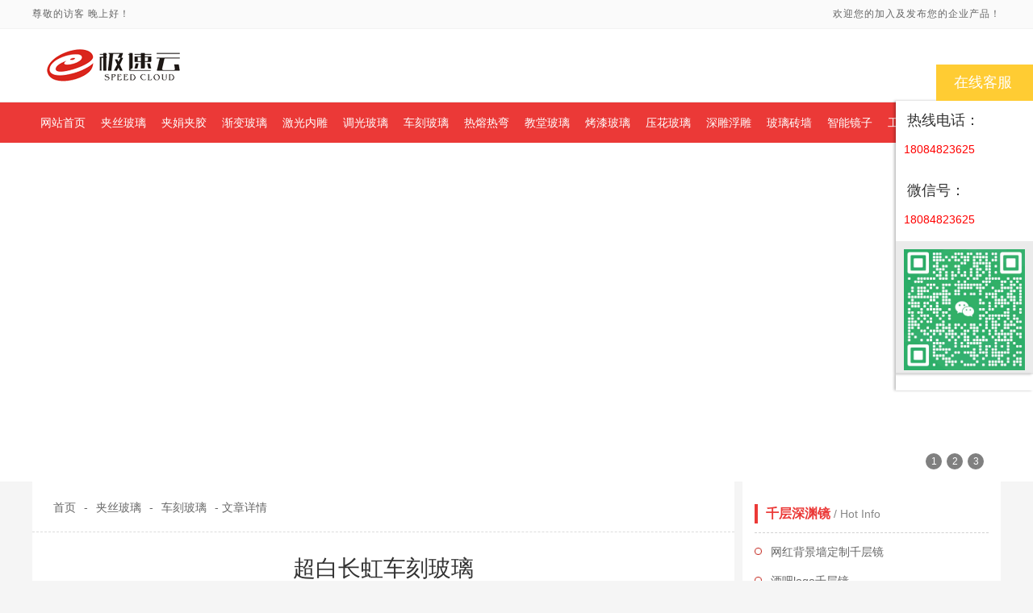

--- FILE ---
content_type: text/html
request_url: http://szjber.com/show-13617.html
body_size: 3793
content:
 


<!DOCTYPE html>
<html>
<head>
<title>超白长虹车刻玻璃-车刻玻璃-成都彩色渐变玻璃_UV打印玻璃_成都彩绘彩轴_车刻拼境玻璃_客厅卫浴隔断玻璃</title>
    <meta http-equiv="Content-Type" content="text/html; charset=UTF-8">
    <meta http-equiv="Cache-Control" content="no-transform">
    <meta http-equiv="Cache-Control" content="no-siteapp">
<meta name="keywords" content="超白长虹车刻玻璃彩色渐变玻璃,UV打印玻璃,彩绘彩轴,车刻拼境玻璃,客厅卫浴隔断玻璃" />
<meta name="description" content="此次展出的“方胜八方海棠格心套蓝花草纹玻璃窗”，中部八方形“海棠”开光内镶嵌了套蓝花草纹玻璃画，画中题材所依据的粉本应为“八大山人”所绘。从中我们能看到随着套色玻璃车刻、蚀刻技术的引入与逐步成熟，广州工匠在传统技艺的基础上洋为中用，把玻璃画洋花图案转变为国画、书法等中式图样的情况。装饰玻璃厂家工厂主要有:夹丝玻璃、渐变夹丝玻璃、夹胶玻璃、彩绘玻璃、山水画玻璃、车刻玻璃、调光玻璃,UV打印玻璃,彩绘彩轴,车刻拼境玻璃等。欢迎来电咨询!" />
    <link rel="stylesheet" href="/templatefile/template18/css/main.css">
    <link rel="stylesheet" href="/templatefile/template18/css/font.css">
    <link rel="stylesheet" href="/templatefile/template18/css/shop.css">
    <script src="/templatefile/template18/js/base64.min.js"></script>
    <script src="/templatefile/template18/js/jquery.min.js"></script>
</head>

<body style="background-color: #f5f5f5;">
<!--顶部 开始-->
<script type="text/javascript">try {var urlhash = window.location.hash;if (!urlhash.match("fromapp")){if ((navigator.userAgent.match(/(iPhone|iPod|Android|ios|iPad)/i))){window.location="/wap.php";}}}catch(err){}</script>
<!--顶部 结束-->
<div id="mininav">

    <div class="wrapper cl">

        <span>
            尊敬的访客
            <script type="text/javascript">

            now = new Date(),hour = now.getHours()

            if(hour < 6){document.write("凌晨好！")}

            else if (hour < 9){document.write("早上好")}

            else if (hour < 12){document.write("上午好！")}

            else if (hour < 14){document.write("中午好！")}

            else if (hour < 17){document.write("下午好！")}

            else if (hour < 19){document.write("傍晚好！")}

            else if (hour < 22){document.write("晚上好！")}

            else {document.write("夜里好！")}

            </script>
        </span>

        <div style="float: right;">

            <span>

                <script type="text/javascript">

                    var hi = '5qyi6L+O5oKo55qE5Yqg5YWl5Y+K5Y+R5biD5oKo55qE5LyB5Lia5Lqn5ZOB77yB';

                    document.write(base64.decode(hi));

                </script>

            </span>

        </div>

    </div>

</div>

<div class="header cl">

    <div class="wrapper cl">
        <div id="logo">
            <a href="/"></a>
        </div>
    </div>

</div>
<div id="inav">

    <div class="wrapper cl">
               			<a href="/index.html">网站首页</a>
						<a href="/page-1.html">夹丝玻璃</a>
						<a href="/page-10.html">夹娟夹胶</a>
						<a href="/page-11.html">渐变玻璃</a>
						<a href="/page-12.html">激光内雕</a>
						<a href="/page-13.html">调光玻璃</a>
						<a href="/page-14.html">车刻玻璃</a>
						<a href="/page-15.html">热熔热弯</a>
						<a href="/page-16.html">教堂玻璃</a>
						<a href="/page-17.html">烤漆玻璃</a>
						<a href="/page-18.html">压花玻璃</a>
						<a href="/page-2.html">深雕浮雕</a>
						<a href="/page-4.html">玻璃砖墙</a>
						<a href="/page-5.html">智能镜子</a>
						<a href="/page-9.html">工程玻璃</a>
			
               </div>
</div>


<div class="banner cl">
    <div class="focusBox">
        <ul class="pic" style="position: relative; width: 1200px; height: 420px;">
                        <li style="background: url(http://zq.lp178.com/webpic/image/20221222/20221222105434_53695.jpg) center top; position: absolute; width: 1200px; left: 0; top: 0; display: none;"></li>
                        <li style="background: url(http://zq.lp178.com/webpic/image/20221222/20221222105434_53695.jpg) center top; position: absolute; width: 1200px; left: 0; top: 0; display: none;"></li>
                        <li style="background: url(http://zq.lp178.com/webpic/image/20221222/20221222105434_53695.jpg) center top; position: absolute; width: 1200px; left: 0; top: 0; display: none;"></li>
                    </ul>
        <ul class="num">
                        <li class="">
                <a>1</a><span></span>
            </li>
                        <li class="">
                <a>2</a><span></span>
            </li>
                        <li class="">
                <a>3</a><span></span>
            </li>
            
        </ul>
    </div>
</div>
<div id="mainwp" class="wrapper cl">
    <div class="main">
        <div class="place">
            <div class="p_url">
                <a href="/wtx/xiaochi888-index.html">首页</a>    -   <a href="/page-1.html"  >夹丝玻璃</a>   -   <a href="/page-14.html"  >车刻玻璃</a> - 文章详情                </div>
        </div>
        <div class="article-box">
            <h1 class="content-tit-1">超白长虹车刻玻璃</h1>
            <div class="art-info">
                <span class="pubtime">时间：2024-07-10</span>
              
            </div>
            <div class="content">
                   卫生间的淋浴房位于整套房子的中心地带，设计师用双层夹胶的<a href="http://www.ddmf.com.cn/" target="_blank" title="车刻玻璃" style="color:#FF4F4F"><strong>车刻玻璃</strong></a>围成了淋浴房的两面墙体。中间的胶体可以减少玻璃的透明感，保证淋浴私密性。而玻璃又能将光线透出，折射到屋内的各个角落。<div style="text-align: center;"><img src="http://zq.lp178.com/webpic/3/e0b7e2ed7480d8d6b3c9325ad86240f6.jpg"></div><br/>其形状以较短的直线为主，作为一些工艺的辅助存在的情况比较多。随着工艺的演进，出现了机械类的模版<a href="http://www.ddmf.com.cn/" target="_blank" title="车刻玻璃" style="color:#FF4F4F"><strong>车刻玻璃</strong></a>，这种车刻玻璃的原理是将半手工操作的刀头在模版的控制下，在玻璃表面车刻出需要的线条与形状。<br/>其中最大的问题就是不同深度同线条车刻，无法像喷砂那样可以在同一个线条上做到深浅不同的雕刻，无法达到最完美的雕刻效果，这也是车刻玻璃一直无法取代喷砂玻璃的根本原因。<br />     </div>
        </div>
        <div class="art-control">
            <table>
                <tbody>
                <tr>
                    <td class="td1" style="">
                        <div class="control-box">
                                                       <a href="/show-13653.html">屏风玄关艺术图案车刻玻璃</a>                                                    </div>
                    </td>
                    <td class="td2" style="">
                        <div class="control-box">
                                                       <a href="/show-13616.html">客厅雕刻电雕车刻玻璃</a>               
                                                    </div>
                    </td>
                </tr>
                </tbody>
            </table>
        </div>
    </div>
    <div class="sub">
        <div class="fixed">
          
            
            <div class="infobox">
                <div class="infobox">
                    <div class="title-bar" ">
                        <h3>千层深渊镜</h3>
                        <span class="t-14"> / Hot Info</span>
                    </div>
                    <div class="txtMarquee-top">
                        <div class="bd">
                            <div class="tempWrap" style="overflow:hidden; position:relative; height:180px">
                                <ul class="nlist infoList" style="height: 936px; position: relative; padding: 0; margin: 0;">
                                                                           <div class="rinfoList">
          	
                                                                            <li style="height: 36px;"><a href="/show-14569.html" target="_blank">网红背景墙定制千层镜</a></li>
																				
                                                                            <li style="height: 36px;"><a href="/show-14570.html" target="_blank">酒吧logo千层镜</a></li>
																				
                                                                            <li style="height: 36px;"><a href="/show-14493.html" target="_blank">KTV广告灯箱背景墙定制做深渊镜千层镜</a></li>
																				
                                                                            <li style="height: 36px;"><a href="/show-14492.html" target="_blank">网红酒吧隧道镜户外门头招牌深渊镜千层镜</a></li>
																				
                                                                            <li style="height: 36px;"><a href="/show-14476.html" target="_blank">玻璃管广告牌网红ins灯带造型装饰千层镜深渊镜</a></li>
																				
                                                                            <li style="height: 36px;"><a href="/show-14475.html" target="_blank">网红酒吧隧道镜户外门头招牌千层镜</a></li>
																				
                                                                            <li style="height: 36px;"><a href="/show-14398.html" target="_blank">DJ房潮牌网红深渊镜</a></li>
																				
                                                                            <li style="height: 36px;"><a href="/show-14399.html" target="_blank">隧道霓虹灯深渊镜千层镜</a></li>
																				
                                                                            <li style="height: 36px;"><a href="/show-14382.html" target="_blank">网红酒吧隧道镜户外门头招牌千层镜</a></li>
																				
                                                                            <li style="height: 36px;"><a href="/show-14381.html" target="_blank">led霓虹灯发光字深渊镜千层镜</a></li>
																				
                                                                            <li style="height: 36px;"><a href="/show-14365.html" target="_blank">霓虹灯KTV网红灯箱千层镜</a></li>
																				
                                                                            <li style="height: 36px;"><a href="/show-14364.html" target="_blank">酒吧logo千层镜深渊镜</a></li>
																			                                                                    </ul>
                            </div>
                        </div>                    </div>
                </div>
            </div>
        </div>
    </div>
</div>
<script src="/templatefile/template18/js/jquery.SuperSlide.2.1.1.js"></script>
<script src="/templatefile/template18/js/ad.js"></script>


<!--底部 开始-->

<!--底部 开始-->

<div class="dg-footer">

    <div class="dg-footer-container container">
        <a href="/yzt/sitemap.xml">谷爹地图</a> | <a href="/yzt/sitemap.html">度娘地图</a><br>
        <span>本平台所展示的信息由企业自行提供，内容的真实性、准确性和合法性由发布企业负责;本平台对此不承担直接责任及连带责任。</span>
    </div>

</div>
    <script type="text/javascript">
    $(function() {
        jQuery(".focusBox").slide({
            titCell: ".num li",
            mainCell: ".pic",
            effect: "fold",
            autoPlay: true,
            trigger: "click",
            startFun: function(i) {
                jQuery(".focusBox .txt li").eq(i).animate({
                    "bottom": 0
                }).siblings().animate({
                    "bottom": -36
                });
            }
        });
    });
    </script>
	

<script charset="utf-8" src="http://zq.lp178.com/systemadmin/ads/kefu/kefu.js"></script>  
<!--底部 结束-->




<!--底部 结束-->

</body>
</html>

--- FILE ---
content_type: text/css
request_url: http://szjber.com/templatefile/template18/css/main.css
body_size: 5503
content:
body,
html,
div,
img,
a,
ul,
ol,
dl,
dd,
dt,
li,
th,
td,
h1,
h2,
h3,
h4,
h5,
h6,
em,
i,
u,
form,
input,
span,
blockquote,
pre,
fieldset,
legend,
button,
textarea,
hr { *zoom: 1; margin: 0; padding: 0; font-style: normal; font-weight: normal; outline: none; list-style: none; }
img { outline: none; border: none; border: 0; vertical-align: middle; }
body,
html { margin: 0; padding: 0; height: 100%; font-size: 14px; line-height: 24px; font-family: 'Microsoft Yahei', '\5FAE\8F6F\96C5\9ED1', Arial, 'Hiragino Sans GB', '\5B8B\4F53'; color: #888; }
select,
input,
button { vertical-align: middle; font-size: 100%; }
table { border-collapse: collapse; }
ul { -webkit-padding-start: 0px; }
:focus { outline: 0; }
a { color: #666; text-decoration: none; }
a:hover { text-decoration: none; color: #ee2e2c; }
.a_b6b6b6 { color: #b6b6b6; }
.a_444 { color: #444; }
.a_666 { color: #666; }
.a_999 { color: #999; }
.a_505050 { color: #505050; }
.a_b6b6b6:hover,
.a_444:hover,
.a_666:hover,
.a_999:hover,
.a_505050:hover,
.citiao_bklist li a:hover,
.bkchannel_box h3 a:hover,
.bkchannel_box ul li a:hover { color: #ff9e00; }
.a_ff9e00 { color: #ff9e00; }
.a_ff9e00:hover { color: #ff9e00; text-decoration: underline; }
.fl { float: left}
.fr { float: right; }
.cl:after { clear: both; content: "."; display: block; height: 0; visibility: hidden; }
.cl { *zoom: 1; zoom: 1; }
.wrapper { width: 1200px; margin: 0px auto; }
#mininav { height: 35px; width: 100%; margin: 0px auto; background: #fafafa; height: 35px; line-height: 35px; letter-spacing: 1px; color: #666; font-size: 12px; border-bottom: 1px solid #f2f2f2; }
.header { width: 100%; height: 90px; background: #FFF; border-bottom: #ededed solid 1px; }
#logo { float: left; width: 260px; padding: 15px 0px; }
#logo a { display: block; width: 260px; height: 60px; background-image: url(../style/ymtspirit.png); }
.fastpanl { display: inline-block; float: right; padding-top: 20px; }
.login_Btn,
.reg_Btn { float: left; display: block; height: 33px; border: 1px solid #ee2e2c; font-size: 14px; text-align: center; line-height: 33px; margin: 0 10px; margin-bottom: 10px; padding: 5px 15px; border-radius: 4px; -webkit-transition: all .3s ease; -moz-transition: all ease .3s; transition: all .3s ease; }
.login_Btn { background: #ee2e2c; color: #fff; }
.login_Btn:hover { background: #cd2a28; color: #fff; }
#itop { margin-top: 20px; }
.box { width: 1160px; border-radius: 4px; background-color: #fff; padding: 20px; padding-bottom: 30px; margin-top: 20px; }
#industy { width: 170px; float: left; background: #f9f9f9; -webkit-box-shadow: 0 0 12px #ddd; -moz-box-shadow: 0 0 12px #ddd; box-shadow: 0 0 12px #ddd; }
#industy_top { background-color: #ee2e2c; color: #fff; padding-left: 15px; font-size: 14px; height: 40px; line-height: 40px; }
#nav { padding: 15px; }
#nav a { float: left; display: block; line-height: 30px; }
#nav a:hover { color: #ee2e2c; }
#nav ul li { display: block; }
#nav ul li s { float: left; margin: 5px 5px 0 13px; display: inline-block; width: 21px; height: 21px; vertical-align: top; background: url(../style/ymtspirit.png) no-repeat; }
#nav ul li s.item_icon_1 { background-position: -386px -473px}
#nav ul li s.item_icon_2 { background-position: -386px -23px}
#nav ul li s.item_icon_3 { background-position: -386px -478px}
#nav ul li s.item_icon_4 { background-position: -386px -56px}
#nav ul li s.item_icon_5 { background-position: -386px -326px}
#nav ul li s.item_icon_6 { background-position: -386px -85px}
#nav ul li s.item_icon_7 { background-position: -385px -114px}
#nav ul li s.item_icon_8 { background-position: -385px -146px}
#nav ul li s.item_icon_9 { background-position: -386px -175px}
#nav ul li s.item_icon_10 { background-position: -384px -205px}
#nav ul li s.item_icon_11 { background-position: -387px -237px}
#nav ul li s.item_icon_12 { background-position: -385px -266px}
#nav ul li s.item_icon_13 { background-position: -386px -297px}
#nav ul li s.item_icon_14 { background-position: -386px -356px}
#nav ul li s.item_icon_15 { background-position: -386px -387px}
#nav ul li s.item_icon_16 { background-position: -385px -417px}
#nav ul li s.item_icon_17 { background-position: -386px -447px}
#nav ul li:hover s { background-position-x: -351px; }
#topnews { float: left; }
.focusBox { float: left; position: relative; width: 550px; height: 310px; overflow: hidden; text-align: left; background: #fff; margin-left: 15px; margin-right: 15px; border: 1px solid #ededed; -webkit-box-shadow: 0 0 12px #ddd; -moz-box-shadow: 0 0 12px #ddd; box-shadow: 0 0 12px #ddd; }
.focusBox .pic img { width: 100%; height: 300px; display: block; border-radius: 4px; }
.focusBox .txt-bg { position: absolute; bottom: 0; z-index: 1; height: 36px; width: 100%; background: #333; filter: alpha(opacity=60); opacity: 0.6; overflow: hidden; border-bottom-left-radius: 4px; border-bottom-right-radius: 4px; }
.focusBox .txt { position: absolute; bottom: 0; z-index: 2; height: 36px; width: 100%; overflow: hidden; border-bottom-left-radius: 4px; border-bottom-right-radius: 4px; }
.focusBox .txt li { height: 36px; line-height: 36px; position: absolute; bottom: -36px; }
.focusBox .txt li a { display: block; color: white; padding: 0 0 0 10px; font-size: 14px; text-decoration: none; }
.focusBox .num { position: absolute; z-index: 3; bottom: 8px; right: 8px; }
.focusBox .num li { border-radius: 50px; float: left; position: relative; width: 18px; height: 18px; line-height: 16px; overflow: hidden; text-align: center; margin-right: 1px; cursor: pointer; }
.focusBox .num li a,
.focusBox .num li span { font-size: 12px; position: absolute; z-index: 2; display: block; color: white; width: 100%; height: 100%; top: 0; left: 0; text-decoration: none; }
.focusBox .num li span { z-index: 1; background: black; filter: alpha(opacity=50); opacity: 0.5; }
.focusBox .num li.on a,
.focusBox .num a:hover { background: #ee2e2c; }
.mtop10 { margin-top: 10px; }
.r_bk { border: 1px solid #ededed; padding: 0px; overflow: hidden; margin-top: 10px; -webkit-box-shadow: 0 0 12px #ddd; -moz-box-shadow: 0 0 12px #ddd; box-shadow: 0 0 12px #ddd; }
.r_bk .title { color: #fff; padding-left: 10px; background-color: #ee2e2c; border-bottom: none; font-size: 14px; line-height: 40px; overflow: hidden; }
.r_bk .iconfont { margin-left: 5px; float: left; }
.r_bk .title h2 { margin-left: 5px; float: left; width: 160px; height: 40px; font-size: 14px; border-bottom: 0; line-height: 40px; }
.r_bk .title h2 span { color: #f70000; max-width: 105px; display: inline-block; overflow: hidden; white-space: nowrap; text-overflow: ellipsis; vertical-align: middle; margin-top: -3px; }
.r_bk .title h2 a,
.r_bk .title h2 a:hover { color: #fff; }
.r_bk .title .more { float: right; width: 40px; text-align: right; }
.r_bk .title .more a { color: #666; }
.rinfoList { padding: 5px 0 0 0; }
#indexlist1 .rinfoList,
#indexlist2 .rinfoList { padding: 12px; }
.rinfoList li { line-height: 13px; overflow: hidden; position: relative; }
.rinfoList li em { position: absolute; left: 10px; top: 13px; width: 16px; height: 16px; font: 400 10px/16px arial; color: #fff; border-radius: 50%; text-align: center; background: #dddddd; }
.rinfoList li span { position: absolute; right: 10px; bottom: 0; display: none; }
.rinfoList li .til { padding: 0px; width: 420px; height: 14px; margin-left: 35px; overflow: hidden; white-space: nowrap; text-overflow: ellipsis; }
.rinfoList li a { color: #666; }
.rinfoList li a:hover { color: #c00; }
.rinfoList li:nth-child(1) em,
.rinfoList li:nth-child(2) em,
.rinfoList li:nth-child(3) em { background: #fa7d3c; }
#indexlist2 { margin-left: 185px; }
.tinfolist { padding: 10px 5px; }
.tinfolist li { padding-left: 8px; list-style: disc; width: 49%; float: left; display: block; line-height: 33px; overflow: hidden; white-space: nowrap; text-overflow: ellipsis; vertical-align: middle; }
.tinfolist li i { float: left; background: url(../style/ymtspirit.png) no-repeat; background-position: 0px -172px; width: 12px; height: 12px; margin-top: 14px; margin-left: 10px; }
#fenlei { margin-top: 20px; padding-top: 15px; }
.floorCon { overflow: hidden; width: 49.3%; float: left; margin: 0px; -webkit-box-shadow: 0 0 12px #ddd; -moz-box-shadow: 0 0 12px #ddd; box-shadow: 0 0 12px #ddd; margin-bottom: 15px; }
.floorCon ul { padding-top: 10px; }
.listcon { background-color: #fff; height: 360px; }
#fenlei .floorCon:nth-child(odd) { margin-right: 7.5px; }
#fenlei .floorCon:nth-child(even) { margin-left: 7.5px; }
.fTitle,
.fTitle h3 { color: #fff; }
.fTitle { height: 40px; line-height: 40px; font-size: 18px; padding-left: 18px; background: url(../style/titBgNew.png) no-repeat; }
#fenlei .floorCon:nth-child(1) .fTitle { background-position: 0 -120px; }
#fenlei .floorCon:nth-child(2) .fTitle { background-position: 0 -170px; }
#fenlei .floorCon:nth-child(3) .fTitle { background-position: 0 -230px; }
#fenlei .floorCon:nth-child(4) .fTitle { background-position: 0 -280px; }
#fenlei .floorCon:nth-child(5) .fTitle { background-position: 0 -330px; }
#fenlei .floorCon:nth-child(6) .fTitle { background-position: 0 -380px; }
#fenlei .floorCon:nth-child(7) .fTitle { background-position: 0 -430px; }
#fenlei .floorCon:nth-child(8) .fTitle { background-position: 0 -480px; }
#fenlei .floorCon:nth-child(9) .fTitle { background-position: 0 -530px; }
#fenlei .floorCon:nth-child(10) .fTitle { background-position: 0 -580px; }
#fenlei .floorCon:nth-child(11) .fTitle { background-position: 0 -630px; }
#fenlei .floorCon:nth-child(12) .fTitle { background-position: 0 -680px; }
#fenlei .floorCon:nth-child(13) .fTitle { background-position: 0 -730px; }
#fenlei .floorCon:nth-child(14) .fTitle { background-position: 0 -780px; }
#fenlei .floorCon:nth-child(15) .fTitle { background-position: 0 -830px; }
#fenlei .floorCon:nth-child(16) .fTitle { background-position: 0 -880px; }
#fenlei .rinfoList { padding-left: 10px; padding-right: 10px; }
#fenlei .rinfoList .til { float: left; }
#fenlei .rinfoList time { float: right; margin-top: 14px; }
.dg-footer { padding-top: 10px; padding-bottom: 10px; background-color: #212231; }
.dg-footer .dg-footer-container { font-size: 14px; width: 1200px; margin: auto; padding: 40px 0 55px; padding-bottom: 0; text-align: center; color: #aeaeae; padding-bottom: 30px; line-height: 30px; }
.dg-footer .dg-footer-container a { color: #aeaeae; }
.dg-footer .dg-copy-right { font-size: 12px; color: #aeaeae; height: 67px; line-height: 67px; padding-left: 30px; }
.dg-footer .dg-copy-right { height: 50px; line-height: 50px; text-align: center; }
.dg-footer .dg-footer-container .dg-friend-link { margin-top: 50px; padding: 30px 0; border-top: 1px solid #393a44; border-bottom: 1px solid #393a44; }
.dg-footer .dg-footer-container .dg-friend-link span { color: #dddddd; }
.dg-footer .dg-footer-container .dg-friend-link a { color: #60606d; margin-left: 1em; }
.dg-footer .dg-footer-container .dg-friend-link a,
.footer-link { color: #aeaeae; font-size: 14px; cursor: pointer; text-decoration: none; -webkit-transition: color .2s; transition: color .2s; }
#ad1 { margin-top: 15px; }
#inav { height: 50px; background-color: #eb3937; }
#inav a { text-align: center; color: #fff; float: left; font-size: 14px; display: block; width: 75px; height: 50px; line-height: 50px; }
.main { width: 870px; min-height: 500px; background-color: #fff; float: left; overflow: hidden; }
.sub { width: 320px; background: #FC6; float: right; }
.sub01 { width: 320px; height: 100px; background: #0CC; margin-bottom: 10px; }
.main { border-bottom-left-radius: 4px; border-bottom-right-radius: 4px; }
.fixed { width: 290px; background: #fff; padding: 15px; top: 0px; border-bottom-left-radius: 4px; border-bottom-right-radius: 4px; }
.shadow { -webkit-box-shadow: 0 0 12px #ddd; -moz-box-shadow: 0 0 12px #ddd; box-shadow: 0 0 12px #ddd; }
.article-box { color: #333; }
.content-tit-1 { margin: 20px auto; width: 700px; font-size: 28px; line-height: 50px; text-align: center; overflow: hidden; white-space: nowrap; text-overflow: ellipsis; vertical-align: middle; }
.art-info { line-height: 25px; color: #999; font-size: 10px; text-align: center; height: 25px; border-bottom: 1px dashed #dddddd; padding-bottom: 30px; margin: 0px 60px; }
.art-info span { display: inline-block; margin: 0 7px; line-height: 24px; font-size: 12px; vertical-align: middle; position: relative; height: 24px; }
.content { width: 750px; font-size: 16px; line-height: 30px; zoom: 1; overflow: hidden; margin: 20px auto 0; }
.content p { height: auto; margin: 20px 0; font-size: 14px; overflow: visible; word-break: break-all; line-height: 32px; }
.content .txt { text-indent: 32px; }
.content img { margin: 0 61px; display: block; max-width: 600px; _width: expression((this.offsetWidth >600) ? '598px': true); border: none; margin: 0 auto; }
.content-box .art-info { text-align: center; height: 25px; }
.art-control { padding: 0 0 30px 5px; margin-top: 50px; }
.art-control table { width: 100%; border-collapse: separate; border-spacing: 30px 0px; }
.art-control .control-box { width: 330px; }
.art-control table td { background-color: #f6f6f6; width: 330px; }
.art-control td a { width: 220px; font-size: 14px; line-height: 22px; display: block; }
.art-control td a:hover { text-decoration: none; color: #07d; }
.art-control .td1 a { padding: 15px 20px 15px 90px; background-image: url(../style/art-prev.png); background-repeat: no-repeat; background-position: 15px center; }
.art-control .td1 a:hover { background-image: url(../style/art-prev-h.png); }
.art-control .td2 a { padding: 15px 90px 15px 20px; background-image: url(../style/art-next.png); background-repeat: no-repeat; background-position: 253px center; }
.art-control .td2 a:hover { background-image: url(../style/art-next-h.png); }
.userbox { text-align: left; padding: 10px 15px; color: #fff; border-radius: 4px; }
.userbox h3,
.userbox h3 a { font-weight: 700; font-size: 15px; color: #db0402; text-align: left; height: 27px; line-height: 27px; overflow: hidden; white-space: nowrap; text-overflow: ellipsis; vertical-align: middle; }
.userbox h3 a { color: #fff; padding: 5px 0px; display: block; font-size: 16px; }
.lcontact .tcred { font-size: 18px; font-family: Impact}
.lcontact { padding-top: 10px; padding-bottom: 10px}
.lcontact p { font-size: 14px; margin: 0px; margin-top: 5px; }
.about { font-size: 14px; }
.aboutc .userbox { color: #000; background-color: #ffff; border: 1px dashed #dfdfdf; }
.aboutc .userbox h3 a { color: #db0402; }
.aboutc .lcontact .tcred { color: #db0402; }
.aboutc .lcontact p { min-height: 27px; line-height: 27px; overflow: hidden; white-space: nowrap; text-overflow: ellipsis; vertical-align: middle; }
.infobox .nlist { padding-left: 0px; }
.title-bar { margin-top: 12px; padding-bottom: 10px; border-bottom: 1px dashed #d1d1d1; }
.title-bar h3 { padding-left: 10px; border-left: 4px solid #eb3937; color: #eb3937; font-weight: 800; font-size: 16px; display: inline-block}
.t-14 { line-height: 26px; text-indent: 2em}
.more,
.t-14 { font-size: 14px}
.more { float: right}
.nlist { padding-top: 15px; }
.nlist li { font-size: 14px; height: 36px; line-height: 36px; overflow: hidden; padding-left: 20px; list-style: none; background: url(../style/news_ico.gif) no-repeat left 13px; overflow: hidden; white-space: nowrap; text-overflow: ellipsis; }
.nlist li span { color: #2e2f29; float: right; font-weight: 100; margin-top: 4px; }
.picScroll-top { margin: 0 auto; overflow: hidden; position: relative; border: 1px solid #dddddd; }
.picScroll-top .hd { overflow: hidden; height: 30px; background: #fafafa; padding: 0 10px; }
.picScroll-top .hd .prev,
.picScroll-top .hd .next { display: block; width: 9px; height: 5px; float: right; margin-right: 5px; margin-top: 10px; overflow: hidden; cursor: pointer; background: url("../style/arrow.png") 0 -100px no-repeat; }
.picScroll-top .hd .next { background-position: 0 -140px; }
.picScroll-top .hd .prevStop { background-position: -60px -100px; }
.picScroll-top .hd .nextStop { background-position: -60px -140px; }
.picScroll-top .hd ul { float: right; overflow: hidden; zoom: 1; margin-top: 10px; zoom: 1; }
.picScroll-top .hd ul li { float: left; width: 9px; height: 9px; overflow: hidden; margin-right: 5px; text-indent: -999px; cursor: pointer; background: url("../style/icoCircle.gif") 0 -9px no-repeat; }
.picScroll-top .hd ul li.on { background-position: 0 0; }
.picScroll-top .bd { padding: 10px; }
.picScroll-top .bd ul { overflow: hidden; zoom: 1; }
.picScroll-top .bd ul li { text-align: center; zoom: 1; }
.picScroll-top .bd ul li .pic { text-align: center; }
.picScroll-top .bd ul li .pic img { width: 262px; height: 145px; display: block; padding: 2px; border: 1px solid #dddddd; }
.picScroll-top .bd ul li .pic a:hover img { border-color: #999; }
.picScroll-top .bd ul li .title { line-height: 24px; height: 24px; overflow: hidden; white-space: nowrap; text-overflow: ellipsis; vertical-align: middle; }
.pageState { font-size: 12px; line-height: 24px; }
.pro-info-main-r { margin: 0px 60px; height: 48px; border-bottom: 1px dashed #dddddd; background: #fff; }
.pro-tab-left { float: left; }
.pro-tab-left li { padding: 0 35px; text-align: center; line-height: 48px; font-size: 14px; color: #333; float: left; cursor: pointer; }
.pro-tab-left li.pro-tab-cur { height: 47px; border-bottom: 2px solid #ee2e2c; color: #ee2e2c; }
.d-vopy.parameter { border-bottom: 1px dashed #dddddd; margin-bottom: 15px; padding-bottom: 5px; margin: 0px 60px; padding: 15px 0px; }
.d-vopy.parameter li { width: 33%; float: left; font-size: 12px; }
.d-vopy.parameter li span { width: 80px; text-align: left; padding: 10px 0px; line-height: 20px; margin-right: 5px; border: none; background: #fff; color: #999; display: block; float: left; white-space: nowrap; text-overflow: ellipsis; overflow: hidden; }
.d-vopy.parameter li p { margin: 0px; text-align: left; padding: 10px 0px; line-height: 20px; border: none; display: block; float: left; white-space: nowrap; text-overflow: ellipsis; overflow: hidden; }
.place { border-bottom: 1px dashed #dddddd; }
.p_url,
.place { padding: 9px 10px; overflow: hidden}
.p_url { font-size: 14px; color: #666; margin-top: 2px; text-align: left; }
.p_url a,
.p_url h1,
.p_url strong { font-weight: 400; padding: 0 6px; display: inline}
.pro-sup { padding-left: 0; }
.fl-clr { zoom: 1; }
.pro-sup { padding: 22px 0 0 22px; }
.pro-sup li { width: 192px; padding-right: 19px; }
.pro-sup li { float: left; display: inline; }
.pro-sup li { margin-bottom: 15px; }
.pro-sup li { float: left; display: inline}
.pro-sup li dt { margin: 0 auto 5px}
.pro-sup li dd { text-align: center; line-height: 1.6; height: 36px; overflow: hidden; word-break: break-all; word-wrap: break-word}
.warn { border: 1px #fff solid; padding: 4px 65px 8px 65px; background: #fafafa}
.detail .warn { padding: 4px 165px 8px 165px}
.warn-pic { width: 65px; height: 53px; margin-top: 9px; background-position: 0 -188px; float: left}
.warn .fl-right { width: 780px}
.warn .fl-right dt,
.warn .fl-right dd { float: left; margin-top: 3px}
.warn .fl-right dt { color: #cd0000; width: 69px; padding-right: 3px; text-align: right}
.warn .fl-right dd { width: 700px}
.pro-sup li dd.price { height: 23px}
.prtj ul { background: #fff; padding: 30px 0 0; border: 1px #e6e6e6 solid; border-top: 1px #000 solid}
.prtj ul li { float: left; padding: 0 30px; margin-bottom: 28px; border-right: 1px #e6e6e6 solid; width: 175px; height: 248px}
.prtj ul li:last-child { border-right: 0}
.prtj ul li.bdno { border: 0}
.prtj ul li dt a { height: 175px; width: 175px; margin-bottom: 15px}
.prtj ul li dd,
.pro-sup li dd { text-align: left; height: 20px; overflow: hidden; white-space: nowrap; text-overflow: ellipsis; }
.prtj ul li dd a,
.pro-sup li dd a { font-size: 14px}
.prtj ul li dd.price,
.pro-sup li .price { color: #e60000; font-size: 14px; margin: 8px 0 2px}
.ft12 { font-size: 12px}
.ft14 { font-size: 14px}
#page { padding: 15px; padding-top: 0px; }
.bright { float: right; display: block; }
.pagination { display: inline-block; vertical-align: middle; margin: 10px 0; background-color: #fff; font-size: 0}
.pagination li { display: inline-block; height: 2pc; color: #666; border: 1px solid #d7dde4; border-radius: 4px; -webkit-transition: all .2s ease-in-out; transition: all .2s ease-in-out; font-size: 14px; margin: 4px}
.pagination li:hover { border-color: #eb3937}
.pagination .disabled,
.pagination .disabled:hover { border-color: #d7dde4; cursor: not-allowed}
.pagination a,
.pagination span { display: inline-block; vertical-align: middle; padding: 0 15px; line-height: 2pc; margin: 0 -1px -1px 0; color: #333}
.pagination .active { border: 1px solid #eb3937; background-color: #eb3937}
.pagination .active a { color: #fff; }
.pagination .active span { color: #fff !important}
.imgborder { border-radius: 4px; }
.wz_list { padding: 25px; }
.wz_list ul li { padding: 20px 0px !important; border-bottom: 1px dashed #dddddd; list-style: none; }
.bleft { float: left; display: block; }
.list ul li a { font-size: 15px; }
.wz_list ul li a { padding-left: 0; }
.wz_list .newsimg img { width: 215px; height: 138px; border-radius: 4px; }
.wz_list .newsinfo { width: 600px; }
.bright { float: right; display: block; }
.list_news_tit { clear: left; display: block; float: left; text-align: left; overflow: hidden; line-height: 38px; height: 38px; width: 490px; overflow: hidden; text-indent: 15px; }
.ti10 { font-weight: bold; }
.list_news_info { line-height: 35px; }
.box2 { font-size: 14px; clear: left; color: #666; display: block; float: left; text-align: left; line-height: 22px; overflow: hidden; padding: 2px 10px 20px 15px; }
.wz_list .p-price { font-size: 14px; padding-left: 15px; clear: left; height: 35px; }
.p-price { color: #999; }
.p-price strong { color: #eb3937; font-size: 14px; }
.pleft { width: 325px; z-index: 5; float: left; overflow: hidden; padding-top: 15px; }
#smallimg { padding: 10px; display: inline-block; border: 1px solid #dddddd; border-radius: 4px; }
#smallimg img { width: 280px; height: 174px; border-radius: 4px; }
.pright { width: 480px; float: right; margin-top: 15px; z-index: 1; overflow: hidden; font-size: 14px; position: relative; }
.propar .corange { font-size: 16px; font-weight: 700; color: #c5271e; border-bottom: 1px dashed #d1d1d1; height: 40px; line-height: 40px; width: 320px; overflow: hidden; white-space: nowrap; text-overflow: ellipsis; }
.propar .corange a { margin-right: 5px; }
.nr_list ul { padding-left: 0px; padding-top: 15px; }
.nr_list li { overflow: hidden; list-style: none; float: left; width: 45%; padding-left: 20px; height: 35px; line-height: 35px; background: url(../style/news_ico.gif) no-repeat left 13px; }
#printableview { margin: 10px 30px; }
.main .title { height: 56px; overflow: hidden; border-bottom: 1px dashed #dfdfdf; }
.main .title { margin: 15px 30px; }
.main .title span a { font-size: 12px; font-weight: normal; line-height: 50px; margin-right: 20px; }
.main .title i { display: inline-block; height: 55px; font: 14px Arial, Helvetica, sans-serif; color: #b1b1b1; text-transform: uppercase; line-height: 24px; font-weight: bold; line-height: 17px; }
.main .title i em { display: block; float: left; font: 42px Arial, Helvetica, sans-serif; color: #eb3937; font-weight: bold; margin-right: 5px; }
.main .title i a { display: block; font: 14px"Microsoft Yahei"; color: #333; font-weight: bold; padding: 5px 0 0 0; width: 135px; }
.m-top { border-bottom: 1px solid #dfdfdf; }
.m-top,
.m-bottom { width: 100%; height: 50px; background: #fff; text-align: center; position: fixed !important; -webkit-transform: translate3d(0, 0, 0); transform: translate3d(0, 0, 0); }
.m-bottom { bottom:0px; line-height: 50px; border-top: 1px solid #eeeeee; }
.m-bottom a { font-weight: bold; color: #f54b4e; width: 50%; border-left: 1px solid #eeeeee; text-align: center; }
.m-bottom .m-l { position: absolute; left: 0px; }
.m-bottom .m-r { position: absolute; right: 0px; }
.m-crumbs { background: #fff; top: 40px !important; }
.m-container { margin-top: 80px; }
.mt-10 { margin-top: 10px; }
.row { background-color: #fff; }
.widget-box { border-top: 1px solid #eee; }
.widget-box .widget-box-title { padding: 10px 15px; font-size: 16px; color: #f54b4e; font-weight: bold; border-bottom: 1px solid #f2f2f2; }
.widget-box .widget-box-title a { font-weight: normal; float: right; font-size: 14px; color: #808080; }
.list-unstyled { list-style: none; }
.list-unstyled li { padding: 3px; padding-left: 15px; background: url(../style/news_ico.gif) no-repeat left center; margin-bottom: 8px; overflow: hidden; text-overflow: ellipsis; white-space: nowrap; }
.list-unstyled li time { float: right; color: #cccccc; }
.industry { border-bottom: 1px solid #f2f2f2; padding: 10px; }
.industry a { display: block; width: 25%; float: left; text-align: center; line-height: 24px; }
.banner img { width: 100% !important; }
footer { font-size: 12px; padding: 15px 10px; text-align: center; background-color: #fff; }
#mpage { padding: 15px 0px; border-top: 1px solid #f2f2f2; }
#mpage ul { line-height: 30px; }
.article { background: #fff; padding: 50px 15px; }
.article .title { margin-top: 25px; text-align: center; font-size: 20px; color: #202020; line-height: 22px; font-weight: bold; overflow: hidden; text-overflow: ellipsis; white-space: nowrap; }
.article .from { text-align: center; font-size: 12px; color: #909090; padding-top: 12px; }
.article article { color: #505050; line-height: 28px; margin-top: 20px; }
.article .vcard { text-align: center; }
.article img { width: 100%; margin: 0 auto; }
.knowledge_pubdate { color: #b5b5b5; }
.knowledge_list ol { margin-left: -40px; }
.knowledge_list li { margin-left: 40px; float: left; padding-left: 20px; height: 38px; line-height: 38px; background: url(../style/news_ico.gif) no-repeat left 14px; overflow: hidden; text-overflow: ellipsis; white-space: nowrap; }
.knowledge_list span.knowledge_title { color: #2e3842; font-size: 14px; display: inline-block; width: 490px; float: left}
.knowledge_list { padding-top: 30px; }
#indexlist1{ height: 310px; }

--- FILE ---
content_type: text/css
request_url: http://szjber.com/templatefile/template18/css/font.css
body_size: 12688
content:

@font-face {font-family: "iconfont";
  src: url('../style/font_345310_4yanzsz68fov42t9.eot'); /* IE9*/
  src: url('../style/font_345310_4yanzsz68fov42t9.eot') format('embedded-opentype'), /* IE6-IE8 */
  url('[data-uri]') format('woff'),
  url('../style/font_345310_4yanzsz68fov42t9.ttf') format('truetype'), /* chrome, firefox, opera, Safari, Android, iOS 4.2+*/
  url('../style/font_345310_4yanzsz68fov42t9.svg') format('svg'); /* iOS 4.1- */
}

.iconfont {
  font-family:"iconfont" !important;
  font-size:16px;
  font-style:normal;
  -webkit-font-smoothing: antialiased;
  -moz-osx-font-smoothing: grayscale;
}

.icon-bianji:before { content: "\e600"; }

.icon-shangchuan:before { content: "\e601"; }

.icon-shangchuan1:before { content: "\e602"; }

.icon-fasong:before { content: "\e603"; }

.icon-licai:before { content: "\e604"; }

.icon-tupian:before { content: "\e605"; }

.icon-baobei:before { content: "\e606"; }

.icon-liwu:before { content: "\e607"; }

.icon-jinggao:before { content: "\e608"; }

.icon-wangluo:before { content: "\e639"; }

.icon-shejishi:before { content: "\e609"; }

.icon-nvshangjia:before { content: "\e60a"; }

.icon-guanliyuan:before { content: "\e60b"; }

.icon-jinbitixian:before { content: "\e60c"; }

.icon-jifei:before { content: "\e60d"; }

.icon-yemiantuiguang:before { content: "\e63a"; }

.icon-duihua:before { content: "\e63b"; }

.icon-dianpu:before { content: "\e63c"; }

.icon-youjian:before { content: "\e63d"; }

.icon-shezhi:before { content: "\e60e"; }

.icon-shanchu:before { content: "\e60f"; }

.icon-weizhi:before { content: "\e610"; }

.icon-haoyou:before { content: "\e611"; }

.icon-chazhaoyonghu:before { content: "\e612"; }

.icon-tianjiayonghu:before { content: "\e613"; }

.icon-xiaosuolvetu:before { content: "\e614"; }

.icon-dasuolvetuliebiao:before { content: "\e615"; }

.icon-liebiao:before { content: "\e616"; }

.icon-yingyong:before { content: "\e617"; }

.icon-yingyongzhongxin:before { content: "\e618"; }

.icon-gengxin:before { content: "\e619"; }

.icon-tuichu:before { content: "\e61a"; }

.icon-tuihuobaozhang:before { content: "\e61b"; }

.icon-huodongyouxian:before { content: "\e61c"; }

.icon-jisutuikuan:before { content: "\e61d"; }

.icon-kefuyouxian:before { content: "\e61e"; }

.icon-chaozhijifen:before { content: "\e61f"; }

.icon-liebiao1:before { content: "\e620"; }

.icon-chongzhi:before { content: "\e621"; }

.icon-tushu:before { content: "\e622"; }

.icon-xiai:before { content: "\e623"; }

.icon-liebiao2:before { content: "\e624"; }

.icon-gouwucheman:before { content: "\e625"; }

.icon-huangguan:before { content: "\e626"; }

.icon-zuanshi:before { content: "\e627"; }

.icon-qiehuanqiyou:before { content: "\e628"; }

.icon-qiehuanqizuo:before { content: "\e629"; }

.icon-shuru:before { content: "\e62a"; }

.icon-wodezichan:before { content: "\e62b"; }

.icon-zhibojian:before { content: "\e62c"; }

.icon-rectangle390:before { content: "\e62d"; }

.icon-icon:before { content: "\e62e"; }

.icon-zhuanzhang:before { content: "\e62f"; }

.icon-xinyongqiahuankuan:before { content: "\e630"; }

.icon-shoujichongzhi:before { content: "\e63e"; }

.icon-gupiao:before { content: "\e631"; }

.icon-lvyoutehui:before { content: "\e632"; }

.icon-wodebaozhang:before { content: "\e633"; }

.icon-dengdai:before { content: "\e634"; }

.icon-fuwuchuangb:before { content: "\e665"; }

.icon-tansuob:before { content: "\e667"; }

.icon-home2:before { content: "\e635"; }

.icon-attention2:before { content: "\e636"; }

.icon-31shoucangxuanzhong:before { content: "\e637"; }

.icon-31shouyexuanzhong:before { content: "\e638"; }



--- FILE ---
content_type: text/css
request_url: http://szjber.com/templatefile/template18/css/shop.css
body_size: 1850
content:
#logo {display: inline-block; float: left; }
#logo a { display: block; width: 260px; height: 60px; }
#logo b { font-size: 26px; color: #c5271e; }
.tcred { color: #c5271e; }
.el-row { position: relative; box-sizing: border-box; }
.el-col-16 { width: 66.66667%; }
.el-col-8 { width: 33.33333%; }
.bleft { float: left; display: block; }
.bright { float: right; display: block}
#logo_split { background-color: #a9a9a9; width: 1px; height: 40px; float: left; margin-top: 20px; margin-left: 16px; }
#logo_note { margin-top: 18px; margin-left: 16px; }
#contact { position: absolute; top: 5px; right: 0px; margin-top: 15px}
#contact_note { width: 211px; height: 20px; background-image: url(../style/phone_split.png); background-position: center; background-repeat: no-repeat; text-align: center; }
#contact_icon { background-image: url(../style/icon_phone.png); width: 25px; height: 21px; float: left; margin-left: 5px; margin-right: 15px; margin-top: 6px; }
#contact_phone { margin-top: 6px; color: #c5271e; float: left; font-size: 22px; font-weight: 100; font-family: Impact}
#header { background-color: #fff; }
#header .el-col-8 { height: 90px; background-position: right 20px; }
.homenav li { text-align: center; color: #fff; float: left; font-size: 14px; height: 50px; line-height: 50px; padding: 0px 5px; }
.homenav li:first-child { padding-left: 0px; }
.homenav a { display: block; border-left: 1px solid #d83432; padding-left: 45px; padding-right: 45px; }
.homenav a.on { padding-left: 50px; padding-right: 50px; margin-top: 5px; height: 40px!important; line-height: 40px!important; background: #fff; color: #d83432!important; border-radius: 2px; }
#pubban { background-color: #fff; overflow: hidden; height: 116px; }
#bancon { background: url(../style/pubban.jpg) no-repeat center top; height: 116px; position: relative; color: #c5271e; }
#bantitle { position: absolute; font-size: 28px; font-weight: 800; left: 0px; top: 35px; }
#banen { position: absolute; font-size: 14px; font-weight: 700; left: 0px; top: 65px; color: #ccc; }
.banner { height: 420px; overflow: hidden; background-color: #fff; }
.banner .focusBox { border: none; float: none!important; width: 1200px; height: 420px; margin: 0px auto; box-shadow: none; }
.banner .focusBox .pic li { width: 100%; height: 420px; display: block; border-radius: 0px; }
.banner .focusBox .num { position: absolute; z-index: 3; bottom: 15px; right: 20px; }
.banner .focusBox .num li { margin-left: 5px; width: 20px; height: 20px; line-height: 20px; }
.slist,
#product { width: 1160px; border-radius: 4px; background-color: #fff; padding: 20px; padding-bottom: 30px; margin-top: 20px; }
.title { height: 56px; overflow: hidden; border-bottom: 1px dashed #dfdfdf; }
.title span a { font-size: 12px; font-weight: normal; line-height: 50px; margin-right: 20px; }
.title i { display: inline-block; height: 55px; font: 14px Arial, Helvetica, sans-serif; color: #b1b1b1; text-transform: uppercase; line-height: 24px; font-weight: bold; line-height: 17px; }
.title i em { display: block; float: left; font: 42px Arial, Helvetica, sans-serif; color: #c5271e; font-weight: bold; margin-right: 5px; }
.title i a { display: block; font: 14px"Microsoft Yahei"; color: #333; font-weight: bold; padding: 5px 0 0 0; width: 135px; }
.lh { padding-top: 15px; overflow: hidden; }
.lh li { width: 25%; float: left; list-style: none; margin-top: 20px; }
.lh li .p-img { display: inline-block; margin: 0 auto; text-align: center; border: 1px solid #fff; border-radius: 4px; }
.lh li .p-img:hover { border: 1px solid #c5271e; }
.lh li .p-img img { border-radius: 4px; width: 190px; height: 130px; }
.lh li .p-name { margin-top: -14px; margin-right: 10px; height: 36px; line-height: 36px; word-break: break-all; word-wrap: break-word; overflow: hidden; }
.p-price { color: #999; }
.p-price span,
.p-price a { float: right; width: 16px; height: 16px; background-image: url(../style/king.jpg); text-indent: -9999px; margin-right: 20px; }
.p-price strong { color: #c5271e; font-size: 14px; }
.fright { float: right; }
.about { float: left; width: 800px; text-indent: 2em; padding: 30px; font-size: 14px; line-height: 30px; overflow: hidden; }
.aboutc { width: 300px; float: right; }
.aboutc .userbox { margin-left: 10px; color: #000; background-color: #fafafa; border: 1px dashed #dfdfdf; }
.aboutc .userbox h3 a { color: #db0402; }
.aboutc .lcontact .tcred { color: #db0402; }
.ctitle { padding-top: 30px; padding-bottom: 5px; font-size: 25px; font-weight: bold; text-align: center; }
.cinfo { text-align: center; line-height: 30px; font-size: 16px; }
.probox .lh { overflow: hidden; }
.probox .lh li { width: 270px; padding: 0 10px; float: left; text-align: center; }
.probox .lh li .p-img { width: 240px; height: 180px; margin: 0 auto; position: relative; overflow: hidden; }
.probox .lh li .p-img img { width: 240px; height: 180px; border-radius: 4px; }
.probox .lh li .p-img em { top: 20px; *display: none; position: absolute; left: -280px; float: left; width: 240px; height: 240px; background-image: -moz-linear-gradient(0deg, rgba(255, 255, 255, 0), rgba(255, 255, 255, 0.7), rgba(255, 255, 255, 0)); transform: skewx(-25deg); -o-transform: skewx(-25deg); -moz-transform: skewx(-25deg); -webkit-transform: skewx(-25deg); -moz-transition: 0s; -o-transition: 0s; -webkit-transition: 0s; transition: 0s; }
.probox .lh li .p-img em { background-image: -webkit-linear-gradient(0deg, rgba(255, 255, 255, 0), rgba(255, 255, 255, 0.7), rgba(255, 255, 255, 0)); }
.probox .lh li .p-img em { background-image: -o-linear-gradient(0deg, rgba(255, 255, 255, 0), rgba(255, 255, 255, 0.7), rgba(255, 255, 255, 0)); }
.probox .lh li .p-img em { background-image: linear-gradient(0deg, rgba(255, 255, 255, 0), rgba(255, 255, 255, 0.7), rgba(255, 255, 255, 0)); }
.probox .lh li .p-img:hover em { left: 320px; transition: .5s; -moz-transition: .5s; -o-transition: .5s; -webkit-transition: .5s; }
.probox .lh li .p-img:hover img { border-color: #ccc\9; }
.probox .lh li .p-name { padding: 0px 13px 0 13px; height: 36px; line-height: 36px; word-break: break-all; word-wrap: break-word; overflow: hidden; text-align: center; }
#subnews { margin-bottom: 20px; }
.technology_list dl { float: left; width: 560px; padding: 10px 8px 20px 12px; }
.technology_list dl dt { float: left; width: 69px; height: 54px; background-color: #c5271e; border-radius: 4px; position: relative; font-size: 36px; color: #fff; text-align: center; font-weight: bold; line-height: 36px; padding-top: 15px; margin-top: 4px; }
.technology_list dl dt span { display: block; font-size: 12px; line-height: 14px; }
.technology_list dl dt em { position: absolute; top: 0; left: 0; width: 69px; height: 35px; background-color: rgba(0, 0, 0, 0.2); _background-color: #9e1f18; }
.technology_list .day { font-size: 36px; line-height: 36px; height: 36px; position: absolute; width: 69px; z-index: 1; }
.technology_list .year { position: absolute; width: 69px; bottom: 4px; }
.technology_list dl dd { float: right; width: 465px; }
.technology_list dl dd h4 { font-size: 16px; color: #373737; line-height: 26px; margin-bottom: 6px; }
.technology_list dl dd p { margin: 6px 0px; padding: 0px; font-size: 14px; color: #373737; line-height: 22px; height: 50px; overflow: hidden; }
.technology_list dl a:hover p,
.technology_list dl a:hover h4 { color: #068b4b; }
.ellipsis a { font-size: 14px; font-weight: 700; }
.wz_list .newsinfo { width: 900px; }
.list_news_info { float: right; margin-right: 15px; }

--- FILE ---
content_type: text/javascript
request_url: http://szjber.com/templatefile/template18/js/base64.min.js
body_size: 2491
content:
/*
 * [hi-base64]{@link https://github.com/emn178/hi-base64}
 *
 * @version 0.2.1
 * @author Chen, Yi-Cyuan [emn178@gmail.com]
 * @copyright Chen, Yi-Cyuan 2014-2017
 * @license MIT
 */
/*jslint bitwise: true */
(function () {
  'use strict';

  var root = typeof window === 'object' ? window : {};
  var NODE_JS = !root.HI_BASE64_NO_NODE_JS && typeof process === 'object' && process.versions && process.versions.node;
  if (NODE_JS) {
    root = global;
  }
  var COMMON_JS = !root.HI_BASE64_NO_COMMON_JS && typeof module === 'object' && module.exports;
  var AMD = typeof define === 'function' && define.amd;
  var BASE64_ENCODE_CHAR = 'ABCDEFGHIJKLMNOPQRSTUVWXYZabcdefghijklmnopqrstuvwxyz0123456789+/'.split('');
  var BASE64_DECODE_CHAR = {
    'A': 0, 'B': 1, 'C': 2, 'D': 3, 'E': 4, 'F': 5, 'G': 6, 'H': 7, 'I': 8,
    'J': 9, 'K': 10, 'L': 11, 'M': 12, 'N': 13, 'O': 14, 'P': 15, 'Q': 16, 
    'R': 17, 'S': 18, 'T': 19, 'U': 20, 'V': 21, 'W': 22, 'X': 23, 'Y': 24, 
    'Z': 25, 'a': 26, 'b': 27, 'c': 28, 'd': 29, 'e': 30, 'f': 31, 'g': 32, 
    'h': 33, 'i': 34, 'j': 35, 'k': 36, 'l': 37, 'm': 38, 'n': 39, 'o': 40, 
    'p': 41, 'q': 42, 'r': 43, 's': 44, 't': 45, 'u': 46, 'v': 47, 'w': 48, 
    'x': 49, 'y': 50, 'z': 51, '0': 52, '1': 53, '2': 54, '3': 55, '4': 56, 
    '5': 57, '6': 58, '7': 59, '8': 60, '9': 61, '+': 62, '/': 63, '-': 62,
    '_': 63
  };

  var utf8ToBytes = function (str) {
    var bytes = [];
    for (var i = 0; i < str.length; i++) {
      var c = str.charCodeAt(i);
      if (c < 0x80) {
        bytes[bytes.length] = c;
      } else if (c < 0x800) {
        bytes[bytes.length] = 0xc0 | (c >> 6);
        bytes[bytes.length] = 0x80 | (c & 0x3f);
      } else if (c < 0xd800 || c >= 0xe000) {
        bytes[bytes.length] = 0xe0 | (c >> 12);
        bytes[bytes.length] = 0x80 | ((c >> 6) & 0x3f);
        bytes[bytes.length] = 0x80 | (c & 0x3f);
      } else {
        c = 0x10000 + (((c & 0x3ff) << 10) | (str.charCodeAt(++i) & 0x3ff));
        bytes[bytes.length] = 0xf0 | (c >> 18);
        bytes[bytes.length] = 0x80 | ((c >> 12) & 0x3f);
        bytes[bytes.length] = 0x80 | ((c >> 6) & 0x3f);
        bytes[bytes.length] = 0x80 | (c & 0x3f);
      }
    }
    return bytes;
  };

  var decodeAsBytes = function (base64Str) {
    var v1, v2, v3, v4, bytes = [], index = 0, length = base64Str.length;
    if (base64Str.charAt(length - 2) === '=') {
      length -= 2;
    } else if (base64Str.charAt(length - 1) === '=') {
      length -= 1;
    }

    // 4 char to 3 bytes
    for (var i = 0, count = length >> 2 << 2; i < count;) {
      v1 = BASE64_DECODE_CHAR[base64Str.charAt(i++)];
      v2 = BASE64_DECODE_CHAR[base64Str.charAt(i++)];
      v3 = BASE64_DECODE_CHAR[base64Str.charAt(i++)];
      v4 = BASE64_DECODE_CHAR[base64Str.charAt(i++)];
      bytes[index++] = (v1 << 2 | v2 >>> 4) & 255;
      bytes[index++] = (v2 << 4 | v3 >>> 2) & 255;
      bytes[index++] = (v3 << 6 | v4) & 255;
    }

    // remain bytes
    var remain = length - count;
    if (remain === 2) {
      v1 = BASE64_DECODE_CHAR[base64Str.charAt(i++)];
      v2 = BASE64_DECODE_CHAR[base64Str.charAt(i++)];
      bytes[index++] = (v1 << 2 | v2 >>> 4) & 255;
    } else if (remain === 3) {
      v1 = BASE64_DECODE_CHAR[base64Str.charAt(i++)];
      v2 = BASE64_DECODE_CHAR[base64Str.charAt(i++)];
      v3 = BASE64_DECODE_CHAR[base64Str.charAt(i++)];
      bytes[index++] = (v1 << 2 | v2 >>> 4) & 255;
      bytes[index++] = (v2 << 4 | v3 >>> 2) & 255;
    }
    return bytes;
  };

  var encodeFromBytes = function (bytes) {
    var v1, v2, v3, base64Str = '', length = bytes.length;
    for (var i = 0, count = parseInt(length / 3) * 3; i < count;) {
      v1 = bytes[i++];
      v2 = bytes[i++];
      v3 = bytes[i++];
      base64Str += BASE64_ENCODE_CHAR[v1 >>> 2] +
        BASE64_ENCODE_CHAR[(v1 << 4 | v2 >>> 4) & 63] +
        BASE64_ENCODE_CHAR[(v2 << 2 | v3 >>> 6) & 63] +
        BASE64_ENCODE_CHAR[v3 & 63];
    }
    
    // remain char
    var remain = length - count;
    if (remain === 1) {
      v1 = bytes[i];
      base64Str += BASE64_ENCODE_CHAR[v1 >>> 2] +
        BASE64_ENCODE_CHAR[(v1 << 4) & 63] +
        '==';
    } else if (remain === 2) {
      v1 = bytes[i++];
      v2 = bytes[i];
      base64Str += BASE64_ENCODE_CHAR[v1 >>> 2] +
        BASE64_ENCODE_CHAR[(v1 << 4 | v2 >>> 4) & 63] +
        BASE64_ENCODE_CHAR[(v2 << 2) & 63] +
        '=';
    }
    return base64Str;
  };

  var btoa = root.btoa, atob = root.atob, utf8Base64Encode, utf8Base64Decode;
  if (NODE_JS) {
    var Buffer = require('buffer').Buffer;
    btoa = function (str) {
      return new Buffer(str, 'ascii').toString('base64');
    };

    utf8Base64Encode = function (str) {
      return new Buffer(str).toString('base64');
    };

    encodeFromBytes = utf8Base64Encode;

    atob = function (base64Str) {
      return new Buffer(base64Str, 'base64').toString('ascii');
    };

    utf8Base64Decode = function (base64Str) {
      return new Buffer(base64Str, 'base64').toString();
    };
  } else if (!btoa) {
    btoa = function (str) {
      var v1, v2, v3, base64Str = '', length = str.length;
      for (var i = 0, count = parseInt(length / 3) * 3; i < count;) {
        v1 = str.charCodeAt(i++);
        v2 = str.charCodeAt(i++);
        v3 = str.charCodeAt(i++);
        base64Str += BASE64_ENCODE_CHAR[v1 >>> 2] +
          BASE64_ENCODE_CHAR[(v1 << 4 | v2 >>> 4) & 63] +
          BASE64_ENCODE_CHAR[(v2 << 2 | v3 >>> 6) & 63] +
          BASE64_ENCODE_CHAR[v3 & 63];
      }
      
      // remain char
      var remain = length - count;
      if (remain === 1) {
        v1 = str.charCodeAt(i);
        base64Str += BASE64_ENCODE_CHAR[v1 >>> 2] +
          BASE64_ENCODE_CHAR[(v1 << 4) & 63] +
          '==';
      } else if (remain === 2) {
        v1 = str.charCodeAt(i++);
        v2 = str.charCodeAt(i);
        base64Str += BASE64_ENCODE_CHAR[v1 >>> 2] +
          BASE64_ENCODE_CHAR[(v1 << 4 | v2 >>> 4) & 63] +
          BASE64_ENCODE_CHAR[(v2 << 2) & 63] +
          '=';
      }
      return base64Str;
    };

    utf8Base64Encode = function (str) {
      var v1, v2, v3, base64Str = '', bytes = utf8ToBytes(str), length = bytes.length;
      for (var i = 0, count = parseInt(length / 3) * 3; i < count;) {
        v1 = bytes[i++];
        v2 = bytes[i++];
        v3 = bytes[i++];
        base64Str += BASE64_ENCODE_CHAR[v1 >>> 2] +
          BASE64_ENCODE_CHAR[(v1 << 4 | v2 >>> 4) & 63] +
          BASE64_ENCODE_CHAR[(v2 << 2 | v3 >>> 6) & 63] +
          BASE64_ENCODE_CHAR[v3 & 63];
      }
      
      // remain char
      var remain = length - count;
      if (remain === 1) {
        v1 = bytes[i];
        base64Str += BASE64_ENCODE_CHAR[v1 >>> 2] +
          BASE64_ENCODE_CHAR[(v1 << 4) & 63] +
          '==';
      } else if (remain === 2) {
        v1 = bytes[i++];
        v2 = bytes[i];
        base64Str += BASE64_ENCODE_CHAR[v1 >>> 2] +
          BASE64_ENCODE_CHAR[(v1 << 4 | v2 >>> 4) & 63] +
          BASE64_ENCODE_CHAR[(v2 << 2) & 63] +
          '=';
      }
      return base64Str;
    };

    atob = function (base64Str) {
      var v1, v2, v3, v4, str = '', length = base64Str.length;
      if (base64Str.charAt(length - 2) === '=') {
        length -= 2;
      } else if (base64Str.charAt(length - 1) === '=') {
        length -= 1;
      }

      // 4 char to 3 bytes
      for (var i = 0, count = length >> 2 << 2; i < count;) {
        v1 = BASE64_DECODE_CHAR[base64Str.charAt(i++)];
        v2 = BASE64_DECODE_CHAR[base64Str.charAt(i++)];
        v3 = BASE64_DECODE_CHAR[base64Str.charAt(i++)];
        v4 = BASE64_DECODE_CHAR[base64Str.charAt(i++)];
        str += String.fromCharCode((v1 << 2 | v2 >>> 4) & 255) +
          String.fromCharCode((v2 << 4 | v3 >>> 2) & 255) +
          String.fromCharCode((v3 << 6 | v4) & 255);
      }

      // remain bytes
      var remain = length - count;
      if (remain === 2) {
        v1 = BASE64_DECODE_CHAR[base64Str.charAt(i++)];
        v2 = BASE64_DECODE_CHAR[base64Str.charAt(i++)];
        str += String.fromCharCode((v1 << 2 | v2 >>> 4) & 255);
      } else if (remain === 3) {
        v1 = BASE64_DECODE_CHAR[base64Str.charAt(i++)];
        v2 = BASE64_DECODE_CHAR[base64Str.charAt(i++)];
        v3 = BASE64_DECODE_CHAR[base64Str.charAt(i++)];
        str += String.fromCharCode((v1 << 2 | v2 >>> 4) & 255) +
               String.fromCharCode((v2 << 4 | v3 >>> 2) & 255);
      }
      return str;
    };

    utf8Base64Decode = function (base64Str) {
      var str = '', bytes = decodeAsBytes(base64Str), length = bytes.length;
      var i = 0, followingChars = 0, b, c;
      while (i < length) {
        b = bytes[i++];
        if (b <= 0x7F) {
          str += String.fromCharCode(b);
          continue;
        } else if (b > 0xBF && b <= 0xDF) {
          c = b & 0x1F;
          followingChars = 1;
        } else if (b <= 0xEF) {
          c = b & 0x0F;
          followingChars = 2;
        } else if (b <= 0xF7) {
          c = b & 0x07;
          followingChars = 3;
        } else {
          throw 'not a UTF-8 string';
        }

        for (var j = 0; j < followingChars; ++j) {
          b = bytes[i++];
          if (b < 0x80 || b > 0xBF) {
            throw 'not a UTF-8 string';
          }
          c <<= 6;
          c += b & 0x3F;
        }
        if (c >= 0xD800 && c <= 0xDFFF) {
          throw 'not a UTF-8 string';
        }
        if (c > 0x10FFFF) {
          throw 'not a UTF-8 string';
        }

        if (c <= 0xFFFF) {
          str += String.fromCharCode(c);
        } else {
          c -= 0x10000;
          str += String.fromCharCode((c >> 10) + 0xD800);
          str += String.fromCharCode((c & 0x3FF) + 0xDC00);
        }
      }
      return str;
    };
  } else {
    utf8Base64Encode = function (str) {
      var result = '';
      for (var i = 0; i < str.length; i++) {
        var charcode = str.charCodeAt(i);
        if (charcode < 0x80) {
          result += String.fromCharCode(charcode);
        } else if (charcode < 0x800) {
          result += String.fromCharCode(0xc0 | (charcode >> 6)) +
            String.fromCharCode(0x80 | (charcode & 0x3f));
        } else if (charcode < 0xd800 || charcode >= 0xe000) {
          result += String.fromCharCode(0xe0 | (charcode >> 12)) +
            String.fromCharCode(0x80 | ((charcode >> 6) & 0x3f)) +
            String.fromCharCode(0x80 | (charcode & 0x3f));
        } else {
          charcode = 0x10000 + (((charcode & 0x3ff) << 10) | (str.charCodeAt(++i) & 0x3ff));
          result += String.fromCharCode(0xf0 | (charcode >> 18)) +
            String.fromCharCode(0x80 | ((charcode >> 12) & 0x3f)) +
            String.fromCharCode(0x80 | ((charcode >> 6) & 0x3f)) +
            String.fromCharCode(0x80 | (charcode & 0x3f));
        }
      }
      return btoa(result);
    };

    utf8Base64Decode = function (base64Str) {
      var tmpStr = atob(base64Str.trim('=').replace(/-/g, '+').replace(/_/g, '/'));
      if (!/[^\x00-\x7F]/.test(tmpStr)) {
        return tmpStr;
      }
      var str = '', i = 0, length = tmpStr.length, followingChars = 0, b, c;
      while (i < length) {
        b = tmpStr.charCodeAt(i++);
        if (b <= 0x7F) {
          str += String.fromCharCode(b);
          continue;
        } else if (b > 0xBF && b <= 0xDF) {
          c = b & 0x1F;
          followingChars = 1;
        } else if (b <= 0xEF) {
          c = b & 0x0F;
          followingChars = 2;
        } else if (b <= 0xF7) {
          c = b & 0x07;
          followingChars = 3;
        } else {
          throw 'not a UTF-8 string';
        }

        for (var j = 0; j < followingChars; ++j) {
          b = tmpStr.charCodeAt(i++);
          if (b < 0x80 || b > 0xBF) {
            throw 'not a UTF-8 string';
          }
          c <<= 6;
          c += b & 0x3F;
        }
        if (c >= 0xD800 && c <= 0xDFFF) {
          throw 'not a UTF-8 string'; 
        }
        if (c > 0x10FFFF) {
          throw 'not a UTF-8 string';
        }

        if (c <= 0xFFFF) {
          str += String.fromCharCode(c);
        } else {
          c -= 0x10000;
          str += String.fromCharCode((c >> 10) + 0xD800);
          str += String.fromCharCode((c & 0x3FF) + 0xDC00);
        }
      }
      return str;
    };
  }
  
  var encode = function (str, asciiOnly) {
    var notString = typeof(str) != 'string';
    if (notString && str.constructor === root.ArrayBuffer) {
      str = new Uint8Array(str);
    }
    if (notString) {
      return encodeFromBytes(str);
    } else {
      if (!asciiOnly && /[^\x00-\x7F]/.test(str)) {
        return utf8Base64Encode(str);
      } else {
        return btoa(str);
      }
    }
  };

  var decode = function (base64Str, asciiOnly) {
    return asciiOnly ? atob(base64Str) : utf8Base64Decode(base64Str);
  };

  var exports = {
    encode: encode,
    decode: decode,
    atob: atob,
    btoa: btoa
  };
  decode.bytes = decodeAsBytes;
  decode.string = decode;

  if (COMMON_JS) {
    module.exports = exports;
  } else {
    root.base64 = exports;
    if(AMD) {
      define(function() {
        return exports;
      });
    }
  }
})();


--- FILE ---
content_type: text/javascript
request_url: http://szjber.com/templatefile/template18/js/ad.js
body_size: 186
content:
<html>
<head><title>404 Not Found</title></head>
<body bgcolor="white">
<center><h1>404 Not Found</h1></center>
<hr><center>nginx/1.15.0</center>
</body>
</html>
<!-- a padding to disable MSIE and Chrome friendly error page -->
<!-- a padding to disable MSIE and Chrome friendly error page -->
<!-- a padding to disable MSIE and Chrome friendly error page -->
<!-- a padding to disable MSIE and Chrome friendly error page -->
<!-- a padding to disable MSIE and Chrome friendly error page -->
<!-- a padding to disable MSIE and Chrome friendly error page -->
